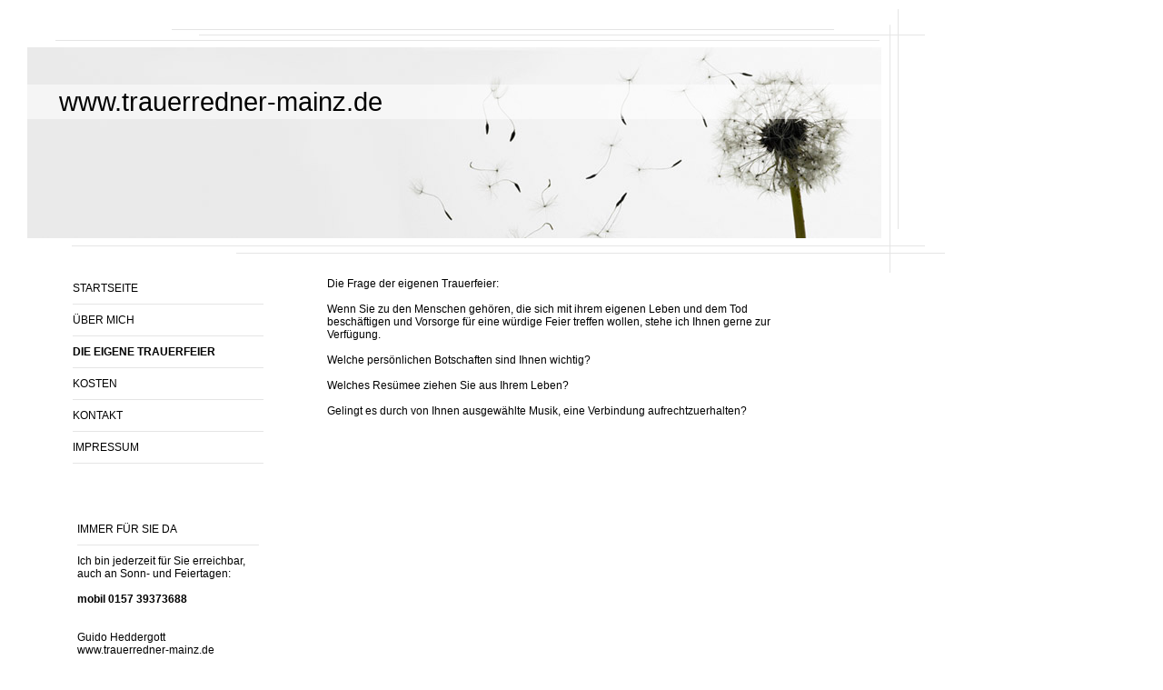

--- FILE ---
content_type: text/html; charset=UTF-8
request_url: https://www.trauerredner-mainz.de/die-eigene-trauerfeier/
body_size: 5245
content:
<!DOCTYPE html>
<html lang="de"  ><head prefix="og: http://ogp.me/ns# fb: http://ogp.me/ns/fb# business: http://ogp.me/ns/business#">
    <meta http-equiv="Content-Type" content="text/html; charset=utf-8"/>
    <meta name="generator" content="IONOS MyWebsite"/>
        
    <link rel="dns-prefetch" href="//cdn.website-start.de/"/>
    <link rel="dns-prefetch" href="//103.mod.mywebsite-editor.com"/>
    <link rel="dns-prefetch" href="https://103.sb.mywebsite-editor.com/"/>
    <link rel="shortcut icon" href="//cdn.website-start.de/favicon.ico"/>
        <title>trauerredner-mainz - Die eigene Trauerfeier</title>
    
    

<meta name="format-detection" content="telephone=no"/>
        <meta name="keywords" content="Bestattungsinstitut, Bestattungen, Sarg, Urne, Trauerfall, Sterbefall, Tod, Beratung"/>
            <meta name="description" content="trauerredner-mainz, Ihr Bestattungsinstitut für Mainz, organisiert zuverlässig und seriös Bestatttungen, Trauerfeiern und alle Fomalitäten im Zusammenhang mit einem Sterbefall."/>
            <meta name="robots" content="index,follow"/>
        <link href="https://www.trauerredner-mainz.de/s/style/layout.css?1707325150" rel="stylesheet" type="text/css"/>
    <link href="https://www.trauerredner-mainz.de/s/style/main.css?1707325150" rel="stylesheet" type="text/css"/>
    <link href="https://www.trauerredner-mainz.de/s/style/font.css?1707325150" rel="stylesheet" type="text/css"/>
    <link href="//cdn.website-start.de/app/cdn/min/group/web.css?1763478093678" rel="stylesheet" type="text/css"/>
<link href="//cdn.website-start.de/app/cdn/min/moduleserver/css/de_DE/common,facebook,shoppingbasket?1763478093678" rel="stylesheet" type="text/css"/>
    <link href="https://103.sb.mywebsite-editor.com/app/logstate2-css.php?site=119076405&amp;t=1769655398" rel="stylesheet" type="text/css"/>

<script type="text/javascript">
    /* <![CDATA[ */
var stagingMode = '';
    /* ]]> */
</script>
<script src="https://103.sb.mywebsite-editor.com/app/logstate-js.php?site=119076405&amp;t=1769655398"></script>

    <link href="https://www.trauerredner-mainz.de/s/style/print.css?1763478093678" rel="stylesheet" media="print" type="text/css"/>
    <script type="text/javascript">
    /* <![CDATA[ */
    var systemurl = 'https://103.sb.mywebsite-editor.com/';
    var webPath = '/';
    var proxyName = '';
    var webServerName = 'www.trauerredner-mainz.de';
    var sslServerUrl = 'https://www.trauerredner-mainz.de';
    var nonSslServerUrl = 'http://www.trauerredner-mainz.de';
    var webserverProtocol = 'http://';
    var nghScriptsUrlPrefix = '//103.mod.mywebsite-editor.com';
    var sessionNamespace = 'DIY_SB';
    var jimdoData = {
        cdnUrl:  '//cdn.website-start.de/',
        messages: {
            lightBox: {
    image : 'Bild',
    of: 'von'
}

        },
        isTrial: 0,
        pageId: 861778    };
    var script_basisID = "119076405";

    diy = window.diy || {};
    diy.web = diy.web || {};

        diy.web.jsBaseUrl = "//cdn.website-start.de/s/build/";

    diy.context = diy.context || {};
    diy.context.type = diy.context.type || 'web';
    /* ]]> */
</script>

<script type="text/javascript" src="//cdn.website-start.de/app/cdn/min/group/web.js?1763478093678" crossorigin="anonymous"></script><script type="text/javascript" src="//cdn.website-start.de/s/build/web.bundle.js?1763478093678" crossorigin="anonymous"></script><script src="//cdn.website-start.de/app/cdn/min/moduleserver/js/de_DE/common,facebook,shoppingbasket?1763478093678"></script>
<script type="text/javascript" src="https://cdn.website-start.de/proxy/apps/static/resource/dependencies/"></script><script type="text/javascript">
                    if (typeof require !== 'undefined') {
                        require.config({
                            waitSeconds : 10,
                            baseUrl : 'https://cdn.website-start.de/proxy/apps/static/js/'
                        });
                    }
                </script><script type="text/javascript" src="//cdn.website-start.de/app/cdn/min/group/pfcsupport.js?1763478093678" crossorigin="anonymous"></script>    <meta property="og:type" content="business.business"/>
    <meta property="og:url" content="https://www.trauerredner-mainz.de/die-eigene-trauerfeier/"/>
    <meta property="og:title" content="trauerredner-mainz - Die eigene Trauerfeier"/>
            <meta property="og:description" content="trauerredner-mainz, Ihr Bestattungsinstitut für Mainz, organisiert zuverlässig und seriös Bestatttungen, Trauerfeiern und alle Fomalitäten im Zusammenhang mit einem Sterbefall."/>
                <meta property="og:image" content="https://www.trauerredner-mainz.de/s/img/emotionheader.jpg"/>
        <meta property="business:contact_data:country_name" content="Deutschland"/>
    
    
    
    
    
    
    
    
</head>


<body class="body diyBgActive  cc-pagemode-default diy-market-de_DE" data-pageid="861778" id="page-861778">
    
    <div class="diyw">
        <div id="diywebWrapper">
  <div id="diywebHeader">
<style type="text/css" media="all">
.diyw div#emotion-header {
        max-width: 940px;
        max-height: 210px;
                background: #eeeeee;
    }

.diyw div#emotion-header-title-bg {
    left: 0%;
    top: 20%;
    width: 100%;
    height: 18%;

    background-color: #FFFFFF;
    opacity: 0.50;
    filter: alpha(opacity = 50);
    }
.diyw img#emotion-header-logo {
    left: 1.00%;
    top: 0.00%;
    background: transparent;
                border: 1px solid #CCCCCC;
        padding: 0px;
                display: none;
    }

.diyw div#emotion-header strong#emotion-header-title {
    left: 5%;
    top: 20%;
    color: #000000;
        font: normal normal 29px/120% 'Arial Black', Gadget, sans-serif;
}

.diyw div#emotion-no-bg-container{
    max-height: 210px;
}

.diyw div#emotion-no-bg-container .emotion-no-bg-height {
    margin-top: 22.34%;
}
</style>
<div id="emotion-header" data-action="loadView" data-params="active" data-imagescount="1">
            <img src="https://www.trauerredner-mainz.de/s/img/emotionheader.jpg?1370371331.940px.210px" id="emotion-header-img" alt="www.trauerredner-mainz.de"/>
            
        <div id="ehSlideshowPlaceholder">
            <div id="ehSlideShow">
                <div class="slide-container">
                                        <div style="background-color: #eeeeee">
                            <img src="https://www.trauerredner-mainz.de/s/img/emotionheader.jpg?1370371331.940px.210px" alt="www.trauerredner-mainz.de"/>
                        </div>
                                    </div>
            </div>
        </div>


        <script type="text/javascript">
        //<![CDATA[
                diy.module.emotionHeader.slideShow.init({ slides: [{"url":"https:\/\/www.trauerredner-mainz.de\/s\/img\/emotionheader.jpg?1370371331.940px.210px","image_alt":"www.trauerredner-mainz.de","bgColor":"#eeeeee"}] });
        //]]>
        </script>

    
            
        
            
                  	<div id="emotion-header-title-bg"></div>
    
            <strong id="emotion-header-title" style="text-align: left">www.trauerredner-mainz.de</strong>
                    <div class="notranslate">
                <svg xmlns="http://www.w3.org/2000/svg" version="1.1" id="emotion-header-title-svg" viewBox="0 0 940 210" preserveAspectRatio="xMinYMin meet"><text style="font-family:'Arial Black', Gadget, sans-serif;font-size:29px;font-style:normal;font-weight:normal;fill:#000000;line-height:1.2em;"><tspan x="0" style="text-anchor: start" dy="0.95em">www.trauerredner-mainz.de</tspan></text></svg>
            </div>
            
    
    <script type="text/javascript">
    //<![CDATA[
    (function ($) {
        function enableSvgTitle() {
                        var titleSvg = $('svg#emotion-header-title-svg'),
                titleHtml = $('#emotion-header-title'),
                emoWidthAbs = 940,
                emoHeightAbs = 210,
                offsetParent,
                titlePosition,
                svgBoxWidth,
                svgBoxHeight;

                        if (titleSvg.length && titleHtml.length) {
                offsetParent = titleHtml.offsetParent();
                titlePosition = titleHtml.position();
                svgBoxWidth = titleHtml.width();
                svgBoxHeight = titleHtml.height();

                                titleSvg.get(0).setAttribute('viewBox', '0 0 ' + svgBoxWidth + ' ' + svgBoxHeight);
                titleSvg.css({
                   left: Math.roundTo(100 * titlePosition.left / offsetParent.width(), 3) + '%',
                   top: Math.roundTo(100 * titlePosition.top / offsetParent.height(), 3) + '%',
                   width: Math.roundTo(100 * svgBoxWidth / emoWidthAbs, 3) + '%',
                   height: Math.roundTo(100 * svgBoxHeight / emoHeightAbs, 3) + '%'
                });

                titleHtml.css('visibility','hidden');
                titleSvg.css('visibility','visible');
            }
        }

        
            var posFunc = function($, overrideSize) {
                var elems = [], containerWidth, containerHeight;
                                    elems.push({
                        selector: '#emotion-header-title',
                        overrideSize: true,
                        horPos: 6,
                        vertPos: 24                    });
                    lastTitleWidth = $('#emotion-header-title').width();
                                                elems.push({
                    selector: '#emotion-header-title-bg',
                    horPos: 0,
                    vertPos: 24                });
                                
                containerWidth = parseInt('940');
                containerHeight = parseInt('210');

                for (var i = 0; i < elems.length; ++i) {
                    var el = elems[i],
                        $el = $(el.selector),
                        pos = {
                            left: el.horPos,
                            top: el.vertPos
                        };
                    if (!$el.length) continue;
                    var anchorPos = $el.anchorPosition();
                    anchorPos.$container = $('#emotion-header');

                    if (overrideSize === true || el.overrideSize === true) {
                        anchorPos.setContainerSize(containerWidth, containerHeight);
                    } else {
                        anchorPos.setContainerSize(null, null);
                    }

                    var pxPos = anchorPos.fromAnchorPosition(pos),
                        pcPos = anchorPos.toPercentPosition(pxPos);

                    var elPos = {};
                    if (!isNaN(parseFloat(pcPos.top)) && isFinite(pcPos.top)) {
                        elPos.top = pcPos.top + '%';
                    }
                    if (!isNaN(parseFloat(pcPos.left)) && isFinite(pcPos.left)) {
                        elPos.left = pcPos.left + '%';
                    }
                    $el.css(elPos);
                }

                // switch to svg title
                enableSvgTitle();
            };

                        var $emotionImg = jQuery('#emotion-header-img');
            if ($emotionImg.length > 0) {
                // first position the element based on stored size
                posFunc(jQuery, true);

                // trigger reposition using the real size when the element is loaded
                var ehLoadEvTriggered = false;
                $emotionImg.one('load', function(){
                    posFunc(jQuery);
                    ehLoadEvTriggered = true;
                                        diy.module.emotionHeader.slideShow.start();
                                    }).each(function() {
                                        if(this.complete || typeof this.complete === 'undefined') {
                        jQuery(this).load();
                    }
                });

                                noLoadTriggeredTimeoutId = setTimeout(function() {
                    if (!ehLoadEvTriggered) {
                        posFunc(jQuery);
                    }
                    window.clearTimeout(noLoadTriggeredTimeoutId)
                }, 5000);//after 5 seconds
            } else {
                jQuery(function(){
                    posFunc(jQuery);
                });
            }

                        if (jQuery.isBrowser && jQuery.isBrowser.ie8) {
                var longTitleRepositionCalls = 0;
                longTitleRepositionInterval = setInterval(function() {
                    if (lastTitleWidth > 0 && lastTitleWidth != jQuery('#emotion-header-title').width()) {
                        posFunc(jQuery);
                    }
                    longTitleRepositionCalls++;
                    // try this for 5 seconds
                    if (longTitleRepositionCalls === 5) {
                        window.clearInterval(longTitleRepositionInterval);
                    }
                }, 1000);//each 1 second
            }

            }(jQuery));
    //]]>
    </script>

    </div>
</div>
  <div id="diywebAllContent">
    <div id="diywebSidebar">
      <div id="diywebSidebarCenter">
        <div id="diywebNavigation"> <div class="webnavigation"><ul id="mainNav1" class="mainNav1"><li class="navTopItemGroup_1"><a data-page-id="861779" href="https://www.trauerredner-mainz.de/" class="level_1"><span>Startseite</span></a></li><li class="navTopItemGroup_2"><a data-page-id="863028" href="https://www.trauerredner-mainz.de/über-mich/" class="level_1"><span>Über mich</span></a></li><li class="navTopItemGroup_3"><a data-page-id="861778" href="https://www.trauerredner-mainz.de/die-eigene-trauerfeier/" class="current level_1"><span>Die eigene Trauerfeier</span></a></li><li class="navTopItemGroup_4"><a data-page-id="863649" href="https://www.trauerredner-mainz.de/kosten/" class="level_1"><span>Kosten</span></a></li><li class="navTopItemGroup_5"><a data-page-id="861794" href="https://www.trauerredner-mainz.de/kontakt/" class="level_1"><span>Kontakt</span></a></li><li class="navTopItemGroup_6"><a data-page-id="861796" href="https://www.trauerredner-mainz.de/impressum/" class="level_1"><span>Impressum</span></a></li></ul></div></div>
        <div id="diywebSubContent"><div id="matrix_902168" class="sortable-matrix" data-matrixId="902168"><div class="n module-type-header diyfeLiveArea "> <h2><span class="diyfeDecoration">Immer für Sie da</span></h2> </div><div class="n module-type-text diyfeLiveArea "> <p>Ich bin jederzeit für Sie erreichbar, auch an Sonn- und Feiertagen:</p>
<p> </p>
<p><strong>mobil 0157 39373688</strong></p>
<p> </p>
<p><strong>﻿</strong></p>
<p>Guido Heddergott</p>
<p>www.trauerredner-mainz.de</p>
<p>www.trauerredner-rheinhessen.de</p>
<p> </p>
<p>Kreuzstr. 16</p>
<p>55270 Zornheim</p>
<p> </p>
<p>E-Mail<br/>
guidoheddergott@web.de</p>
<p> </p>
<p> </p>
<p>Nutzen Sie auch gerne das <a href="https://www.trauerredner-mainz.de/kontakt/">Kontaktformular</a>.</p> </div><div class="n module-type-hr diyfeLiveArea "> <div style="padding: 0px 0px">
    <div class="hr"></div>
</div>
 </div><div class="n module-type-text diyfeLiveArea "> <p/> </div><div class="n module-type-remoteModule-facebook diyfeLiveArea ">             <div id="modul_5084614_content"><div id="NGH5084614_main">
    <div class="facebook-content">
        <a class="fb-share button" href="https://www.facebook.com/sharer.php?u=https%3A%2F%2Fwww.trauerredner-mainz.de%2Fdie-eigene-trauerfeier%2F">
    <img src="https://www.trauerredner-mainz.de/proxy/static/mod/facebook/files/img/facebook-share-icon.png"/> Teilen</a>    </div>
</div>
</div><script>/* <![CDATA[ */var __NGHModuleInstanceData5084614 = __NGHModuleInstanceData5084614 || {};__NGHModuleInstanceData5084614.server = 'http://103.mod.mywebsite-editor.com';__NGHModuleInstanceData5084614.data_web = {};var m = mm[5084614] = new Facebook(5084614,47636,'facebook');if (m.initView_main != null) m.initView_main();/* ]]> */</script>
         </div></div></div>
      </div>
    </div>
    <div id="diywebMainContent">
      <div id="diywebMainContentCenter">
        <div id="content_area">
        	<div id="content_start"></div>
        	
        
        <div id="matrix_902169" class="sortable-matrix" data-matrixId="902169"><div class="n module-type-text diyfeLiveArea "> <p>Die Frage der eigenen Trauerfeier:</p>
<p> </p>
<p>Wenn Sie zu den Menschen gehören, die sich mit ihrem eigenen Leben und dem Tod beschäftigen und Vorsorge für eine würdige Feier treffen wollen, stehe ich Ihnen gerne zur
Verfügung. </p>
<p> </p>
<p>Welche persönlichen Botschaften sind Ihnen wichtig?</p>
<p> </p>
<p>Welches Resümee ziehen Sie aus Ihrem Leben? </p>
<p> </p>
<p>Gelingt es durch von Ihnen ausgewählte Musik, eine Verbindung aufrechtzuerhalten? </p>
<p> </p>
<p> </p> </div></div>
        
        
        </div></div>
    </div>
  </div>
  <div id="diywebFooter">
    <div id="diywebFooterCenter"><div id="contentfooter">
    <div class="leftrow">
                        <a rel="nofollow" href="javascript:window.print();">
                    <img class="inline" height="14" width="18" src="//cdn.website-start.de/s/img/cc/printer.gif" alt=""/>
                    Druckversion                </a> <span class="footer-separator">|</span>
                <a href="https://www.trauerredner-mainz.de/sitemap/">Sitemap</a>
                        <br/> © trauerredner-mainz
            </div>
    <script type="text/javascript">
        window.diy.ux.Captcha.locales = {
            generateNewCode: 'Neuen Code generieren',
            enterCode: 'Bitte geben Sie den Code ein'
        };
        window.diy.ux.Cap2.locales = {
            generateNewCode: 'Neuen Code generieren',
            enterCode: 'Bitte geben Sie den Code ein'
        };
    </script>
    <div class="rightrow">
                    <span class="loggedout">
                <a rel="nofollow" id="login" href="https://login.1and1-editor.com/119076405/www.trauerredner-mainz.de/de?pageId=861778">
                    Login                </a>
            </span>
                
                <span class="loggedin">
            <a rel="nofollow" id="logout" href="https://103.sb.mywebsite-editor.com/app/cms/logout.php">Logout</a> <span class="footer-separator">|</span>
            <a rel="nofollow" id="edit" href="https://103.sb.mywebsite-editor.com/app/119076405/861778/">Seite bearbeiten</a>
        </span>
    </div>
</div>
            <div id="loginbox" class="hidden">
                <script type="text/javascript">
                    /* <![CDATA[ */
                    function forgotpw_popup() {
                        var url = 'https://passwort.1und1.de/xml/request/RequestStart';
                        fenster = window.open(url, "fenster1", "width=600,height=400,status=yes,scrollbars=yes,resizable=yes");
                        // IE8 doesn't return the window reference instantly or at all.
                        // It may appear the call failed and fenster is null
                        if (fenster && fenster.focus) {
                            fenster.focus();
                        }
                    }
                    /* ]]> */
                </script>
                                <img class="logo" src="//cdn.website-start.de/s/img/logo.gif" alt="IONOS" title="IONOS"/>

                <div id="loginboxOuter"></div>
            </div>
        
</div>
  </div>
</div>
    </div>

    
    </body>


<!-- rendered at Tue, 23 Dec 2025 17:52:46 +0100 -->
</html>


--- FILE ---
content_type: text/css
request_url: https://www.trauerredner-mainz.de/s/style/layout.css?1707325150
body_size: 1000
content:
/* LAYOUT SETTINGS */
.diyw #diywebWrapper {
 font-family: Arial, Verdana, sans-serif;
 float: left;
 padding: 10px 0 0 30px;
 width: 1010px;
}
.diyw a {
 color: #7f979e;
 text-decoration: none;
}
.diyw #diywebSidebar {
 width: 210px;
 padding: 0 0 0 50px;
 font-size: 12px;
}
.diyw #diywebMainContent {
 width: 525px;
 padding: 0 160px 0 65px;
 font-size: 12px;
}
.diyw #diywebMainContent, .diyw #diywebSidebar {
 float: left;
}
.diyw #diywebSubNavigation{
 margin-bottom: 10px; 
}
.diyw .diywebListItem{
 width: inherit;
 display: block;
}
.diyw #diywebFooter { 
 width:1010px; 
 border-top: 1px solid #e5e5e5;
 padding: 10px 0;
 font-size: 12px;
}
.diyw #diywebFooterCenter {
 width: 100%;
}
.diyw #mainNav1,
.diyw #mainNav2,
.diyw #mainNav3 {
 list-style: none;
 margin: 0;
 padding: 0;
 white-space: nowrap;
}
.diyw #mainNav1 li {
 float: left;
}
.diyw #mainNav1 a, .diyw #mainNav2 a, .diyw #mainNav3 a {
 display: block;
 text-decoration: none;
 color: #000;
 border-bottom: 1px solid #e5e5e5;
 white-space: normal;
 word-wrap: break-word;	
}
.diyw #diywebNavigation { 
 width: 210px;
}
.diyw #diywebHeader { 
 width: 940px; 
 height: 210px;
 background: url(https://www.trauerredner-mainz.de/s/img/background.png) no-repeat;
 padding: 42px 70px 38px 0;
}
.diyw #diywebAllContent { 
 width: 1010px;
}
.diyw h1 {
 font-size: 24px;
}
.diyw h2 {
 font-size: 14px;
}

.diyw #diywebSubContent {
 margin-top: 50px;
 margin-bottom: 50px;
}
.diyw #diywebSubContent h1, .diyw #diywebSubContent h2 {
 font-size: 12px;
 font-weight: normal;
 text-transform: uppercase;
 border-bottom: 1px solid #e5e5e5;
 padding: 10px 0;
}

/* CLEARFIX */

.diyw #diywebAllContent:before,
.diyw #diywebAllContent:after,
.diyw #mainNav1:before,
.diyw #mainNav1:after,
.diyw #mainNav2:before,
.diyw #mainNav2:after,
.diyw #mainNav3:before,
.diyw #mainNav4:after,
.diyw .thumbElement {
    content: "\0020"; 
    display: block; 
    height: 0; 
    overflow: hidden;
}

.diyw #mainNav1:after, .diyw #mainNav2:after, .diyw #mainNav3:after, .diyw #diywebAllContent:after, .diyw .thumbElement  { 
 clear: both; 
}

.diyw #mainNav1, .diyw #mainNav2, .diyw #mainNav3, .diyw #diywebAllContent, .diyw .thumbElement { 
 zoom: 1; 
}

/* NAVIGATION SETTINGS */

.diyw #mainNav1 a,
.diyw #mainNav1 a:link,
.diyw #mainNav1 a:visited {
 width: 210px;
 text-transform: uppercase;
 padding: 10px 0 10px 0;
}
.diyw #mainNav1 a.parent, .diyw #mainNav1 a.parent:hover,
.diyw #mainNav1 a.current, .diyw #mainNav1 a.current:hover {
  font-weight: bold;
}
.diyw #mainNav1 a:hover,
.diyw #mainNav1 a:active,
.diyw #mainNav1 a:focus {
 font-weight: bold;
}
.diyw #mainNav2 a,
.diyw #mainNav2 a:link,
.diyw #mainNav2 a:visited {
 width: 190px;
 text-transform: none;
 padding: 4px 0 4px 20px;
 border: 0;
}
.diyw #mainNav2 a.parent {
 font-weight: bold;
}
.diyw #mainNav2 a.current, 
.diyw #mainNav2 a.current:hover {
 font-weight: bold;
}
.diyw #mainNav2 a:hover,
.diyw #mainNav2 a:active,
.diyw #mainNav2 a:focus {
 font-weight: bold;
}
.diyw #mainNav3 a,
.diyw #mainNav3 a:link,
.diyw #mainNav3 a:visited {
 width: 170px;
 text-transform: none;
 padding: 2px 0 2px 40px;
}
.diyw #mainNav3 a.current {
 font-weight: bold;
}
.diyw #mainNav3 a:hover,
.diyw #mainNav3 a:active,
.diyw #mainNav3 a:focus {
	font-weight: bold;
}

/* NAVIGATION IMAGES SETTINGS */


